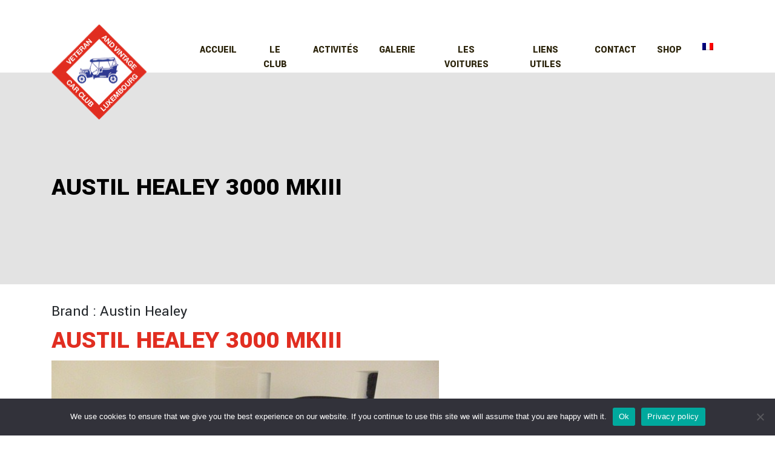

--- FILE ---
content_type: text/html; charset=UTF-8
request_url: https://www.vvccl.com/brand/austin-healey/
body_size: 37998
content:
<!DOCTYPE html>
<html lang="fr-FR">
<head>
	<meta charset="UTF-8">
	<meta name="viewport" content="width=device-width, initial-scale=1, shrink-to-fit=no">
	<link rel="profile" href="http://gmpg.org/xfn/11">
	<link rel="preconnect" href="https://fonts.gstatic.com">
	<link href="https://fonts.googleapis.com/css2?family=Yantramanav:wght@400;900&display=swap" rel="stylesheet">

	<meta name='robots' content='index, follow, max-image-preview:large, max-snippet:-1, max-video-preview:-1' />

	<!-- This site is optimized with the Yoast SEO plugin v19.9 - https://yoast.com/wordpress/plugins/seo/ -->
	<title>Austin Healey Archives - Veteran &amp; Vintage Car Club Luxembourg - VVCCL</title>
	<link rel="canonical" href="https://www.vvccl.com/brand/austin-healey/" />
	<meta property="og:locale" content="fr_FR" />
	<meta property="og:type" content="article" />
	<meta property="og:title" content="Austin Healey Archives - Veteran &amp; Vintage Car Club Luxembourg - VVCCL" />
	<meta property="og:url" content="https://www.vvccl.com/brand/austin-healey/" />
	<meta property="og:site_name" content="Veteran &amp; Vintage Car Club Luxembourg - VVCCL" />
	<meta name="twitter:card" content="summary_large_image" />
	<script type="application/ld+json" class="yoast-schema-graph">{"@context":"https://schema.org","@graph":[{"@type":"CollectionPage","@id":"https://www.vvccl.com/brand/austin-healey/","url":"https://www.vvccl.com/brand/austin-healey/","name":"Austin Healey Archives - Veteran &amp; Vintage Car Club Luxembourg - VVCCL","isPartOf":{"@id":"https://www.vvccl.com/#website"},"primaryImageOfPage":{"@id":"https://www.vvccl.com/brand/austin-healey/#primaryimage"},"image":{"@id":"https://www.vvccl.com/brand/austin-healey/#primaryimage"},"thumbnailUrl":"https://www.vvccl.com/wp-content/uploads/2021/04/webmail-1.jpeg","breadcrumb":{"@id":"https://www.vvccl.com/brand/austin-healey/#breadcrumb"},"inLanguage":"fr-FR"},{"@type":"ImageObject","inLanguage":"fr-FR","@id":"https://www.vvccl.com/brand/austin-healey/#primaryimage","url":"https://www.vvccl.com/wp-content/uploads/2021/04/webmail-1.jpeg","contentUrl":"https://www.vvccl.com/wp-content/uploads/2021/04/webmail-1.jpeg","width":640,"height":480},{"@type":"BreadcrumbList","@id":"https://www.vvccl.com/brand/austin-healey/#breadcrumb","itemListElement":[{"@type":"ListItem","position":1,"name":"Home","item":"https://www.vvccl.com/"},{"@type":"ListItem","position":2,"name":"Austin Healey"}]},{"@type":"WebSite","@id":"https://www.vvccl.com/#website","url":"https://www.vvccl.com/","name":"Veteran & Vintage Car Club Luxembourg - VVCCL","description":"Veteran and Vintage Car Club of Luxembourg","publisher":{"@id":"https://www.vvccl.com/#organization"},"potentialAction":[{"@type":"SearchAction","target":{"@type":"EntryPoint","urlTemplate":"https://www.vvccl.com/?s={search_term_string}"},"query-input":"required name=search_term_string"}],"inLanguage":"fr-FR"},{"@type":"Organization","@id":"https://www.vvccl.com/#organization","name":"Veteran & Vintage Car Club Luxembourg","url":"https://www.vvccl.com/","logo":{"@type":"ImageObject","inLanguage":"fr-FR","@id":"https://www.vvccl.com/#/schema/logo/image/","url":"https://www.vvccl.com/wp-content/uploads/2021/04/logo@2x.png","contentUrl":"https://www.vvccl.com/wp-content/uploads/2021/04/logo@2x.png","width":316,"height":314,"caption":"Veteran & Vintage Car Club Luxembourg"},"image":{"@id":"https://www.vvccl.com/#/schema/logo/image/"},"sameAs":["https://www.facebook.com/VVCCLasbl"]}]}</script>
	<!-- / Yoast SEO plugin. -->


<link rel='dns-prefetch' href='//unpkg.com' />
<link rel='dns-prefetch' href='//s.w.org' />
<link rel="alternate" type="application/rss+xml" title="Veteran &amp; Vintage Car Club Luxembourg - VVCCL &raquo; Flux" href="https://www.vvccl.com/feed/" />
<link rel="alternate" type="application/rss+xml" title="Veteran &amp; Vintage Car Club Luxembourg - VVCCL &raquo; Flux des commentaires" href="https://www.vvccl.com/comments/feed/" />
<link rel="alternate" type="application/rss+xml" title="Flux pour Veteran &amp; Vintage Car Club Luxembourg - VVCCL &raquo; Austin Healey Brand" href="https://www.vvccl.com/brand/austin-healey/feed/" />
<script type="text/javascript">
window._wpemojiSettings = {"baseUrl":"https:\/\/s.w.org\/images\/core\/emoji\/14.0.0\/72x72\/","ext":".png","svgUrl":"https:\/\/s.w.org\/images\/core\/emoji\/14.0.0\/svg\/","svgExt":".svg","source":{"concatemoji":"https:\/\/www.vvccl.com\/wp-includes\/js\/wp-emoji-release.min.js?ver=6.0"}};
/*! This file is auto-generated */
!function(e,a,t){var n,r,o,i=a.createElement("canvas"),p=i.getContext&&i.getContext("2d");function s(e,t){var a=String.fromCharCode,e=(p.clearRect(0,0,i.width,i.height),p.fillText(a.apply(this,e),0,0),i.toDataURL());return p.clearRect(0,0,i.width,i.height),p.fillText(a.apply(this,t),0,0),e===i.toDataURL()}function c(e){var t=a.createElement("script");t.src=e,t.defer=t.type="text/javascript",a.getElementsByTagName("head")[0].appendChild(t)}for(o=Array("flag","emoji"),t.supports={everything:!0,everythingExceptFlag:!0},r=0;r<o.length;r++)t.supports[o[r]]=function(e){if(!p||!p.fillText)return!1;switch(p.textBaseline="top",p.font="600 32px Arial",e){case"flag":return s([127987,65039,8205,9895,65039],[127987,65039,8203,9895,65039])?!1:!s([55356,56826,55356,56819],[55356,56826,8203,55356,56819])&&!s([55356,57332,56128,56423,56128,56418,56128,56421,56128,56430,56128,56423,56128,56447],[55356,57332,8203,56128,56423,8203,56128,56418,8203,56128,56421,8203,56128,56430,8203,56128,56423,8203,56128,56447]);case"emoji":return!s([129777,127995,8205,129778,127999],[129777,127995,8203,129778,127999])}return!1}(o[r]),t.supports.everything=t.supports.everything&&t.supports[o[r]],"flag"!==o[r]&&(t.supports.everythingExceptFlag=t.supports.everythingExceptFlag&&t.supports[o[r]]);t.supports.everythingExceptFlag=t.supports.everythingExceptFlag&&!t.supports.flag,t.DOMReady=!1,t.readyCallback=function(){t.DOMReady=!0},t.supports.everything||(n=function(){t.readyCallback()},a.addEventListener?(a.addEventListener("DOMContentLoaded",n,!1),e.addEventListener("load",n,!1)):(e.attachEvent("onload",n),a.attachEvent("onreadystatechange",function(){"complete"===a.readyState&&t.readyCallback()})),(e=t.source||{}).concatemoji?c(e.concatemoji):e.wpemoji&&e.twemoji&&(c(e.twemoji),c(e.wpemoji)))}(window,document,window._wpemojiSettings);
</script>
<style type="text/css">
img.wp-smiley,
img.emoji {
	display: inline !important;
	border: none !important;
	box-shadow: none !important;
	height: 1em !important;
	width: 1em !important;
	margin: 0 0.07em !important;
	vertical-align: -0.1em !important;
	background: none !important;
	padding: 0 !important;
}
</style>
	<link rel='stylesheet' id='cf7ic_style-css'  href='https://www.vvccl.com/wp-content/plugins/contact-form-7-image-captcha/css/cf7ic-style.css?ver=3.3.7' type='text/css' media='all' />
<link rel='stylesheet' id='wp-block-library-css'  href='https://www.vvccl.com/wp-includes/css/dist/block-library/style.min.css?ver=6.0' type='text/css' media='all' />
<style id='global-styles-inline-css' type='text/css'>
body{--wp--preset--color--black: #000000;--wp--preset--color--cyan-bluish-gray: #abb8c3;--wp--preset--color--white: #ffffff;--wp--preset--color--pale-pink: #f78da7;--wp--preset--color--vivid-red: #cf2e2e;--wp--preset--color--luminous-vivid-orange: #ff6900;--wp--preset--color--luminous-vivid-amber: #fcb900;--wp--preset--color--light-green-cyan: #7bdcb5;--wp--preset--color--vivid-green-cyan: #00d084;--wp--preset--color--pale-cyan-blue: #8ed1fc;--wp--preset--color--vivid-cyan-blue: #0693e3;--wp--preset--color--vivid-purple: #9b51e0;--wp--preset--gradient--vivid-cyan-blue-to-vivid-purple: linear-gradient(135deg,rgba(6,147,227,1) 0%,rgb(155,81,224) 100%);--wp--preset--gradient--light-green-cyan-to-vivid-green-cyan: linear-gradient(135deg,rgb(122,220,180) 0%,rgb(0,208,130) 100%);--wp--preset--gradient--luminous-vivid-amber-to-luminous-vivid-orange: linear-gradient(135deg,rgba(252,185,0,1) 0%,rgba(255,105,0,1) 100%);--wp--preset--gradient--luminous-vivid-orange-to-vivid-red: linear-gradient(135deg,rgba(255,105,0,1) 0%,rgb(207,46,46) 100%);--wp--preset--gradient--very-light-gray-to-cyan-bluish-gray: linear-gradient(135deg,rgb(238,238,238) 0%,rgb(169,184,195) 100%);--wp--preset--gradient--cool-to-warm-spectrum: linear-gradient(135deg,rgb(74,234,220) 0%,rgb(151,120,209) 20%,rgb(207,42,186) 40%,rgb(238,44,130) 60%,rgb(251,105,98) 80%,rgb(254,248,76) 100%);--wp--preset--gradient--blush-light-purple: linear-gradient(135deg,rgb(255,206,236) 0%,rgb(152,150,240) 100%);--wp--preset--gradient--blush-bordeaux: linear-gradient(135deg,rgb(254,205,165) 0%,rgb(254,45,45) 50%,rgb(107,0,62) 100%);--wp--preset--gradient--luminous-dusk: linear-gradient(135deg,rgb(255,203,112) 0%,rgb(199,81,192) 50%,rgb(65,88,208) 100%);--wp--preset--gradient--pale-ocean: linear-gradient(135deg,rgb(255,245,203) 0%,rgb(182,227,212) 50%,rgb(51,167,181) 100%);--wp--preset--gradient--electric-grass: linear-gradient(135deg,rgb(202,248,128) 0%,rgb(113,206,126) 100%);--wp--preset--gradient--midnight: linear-gradient(135deg,rgb(2,3,129) 0%,rgb(40,116,252) 100%);--wp--preset--duotone--dark-grayscale: url('#wp-duotone-dark-grayscale');--wp--preset--duotone--grayscale: url('#wp-duotone-grayscale');--wp--preset--duotone--purple-yellow: url('#wp-duotone-purple-yellow');--wp--preset--duotone--blue-red: url('#wp-duotone-blue-red');--wp--preset--duotone--midnight: url('#wp-duotone-midnight');--wp--preset--duotone--magenta-yellow: url('#wp-duotone-magenta-yellow');--wp--preset--duotone--purple-green: url('#wp-duotone-purple-green');--wp--preset--duotone--blue-orange: url('#wp-duotone-blue-orange');--wp--preset--font-size--small: 13px;--wp--preset--font-size--medium: 20px;--wp--preset--font-size--large: 36px;--wp--preset--font-size--x-large: 42px;}.has-black-color{color: var(--wp--preset--color--black) !important;}.has-cyan-bluish-gray-color{color: var(--wp--preset--color--cyan-bluish-gray) !important;}.has-white-color{color: var(--wp--preset--color--white) !important;}.has-pale-pink-color{color: var(--wp--preset--color--pale-pink) !important;}.has-vivid-red-color{color: var(--wp--preset--color--vivid-red) !important;}.has-luminous-vivid-orange-color{color: var(--wp--preset--color--luminous-vivid-orange) !important;}.has-luminous-vivid-amber-color{color: var(--wp--preset--color--luminous-vivid-amber) !important;}.has-light-green-cyan-color{color: var(--wp--preset--color--light-green-cyan) !important;}.has-vivid-green-cyan-color{color: var(--wp--preset--color--vivid-green-cyan) !important;}.has-pale-cyan-blue-color{color: var(--wp--preset--color--pale-cyan-blue) !important;}.has-vivid-cyan-blue-color{color: var(--wp--preset--color--vivid-cyan-blue) !important;}.has-vivid-purple-color{color: var(--wp--preset--color--vivid-purple) !important;}.has-black-background-color{background-color: var(--wp--preset--color--black) !important;}.has-cyan-bluish-gray-background-color{background-color: var(--wp--preset--color--cyan-bluish-gray) !important;}.has-white-background-color{background-color: var(--wp--preset--color--white) !important;}.has-pale-pink-background-color{background-color: var(--wp--preset--color--pale-pink) !important;}.has-vivid-red-background-color{background-color: var(--wp--preset--color--vivid-red) !important;}.has-luminous-vivid-orange-background-color{background-color: var(--wp--preset--color--luminous-vivid-orange) !important;}.has-luminous-vivid-amber-background-color{background-color: var(--wp--preset--color--luminous-vivid-amber) !important;}.has-light-green-cyan-background-color{background-color: var(--wp--preset--color--light-green-cyan) !important;}.has-vivid-green-cyan-background-color{background-color: var(--wp--preset--color--vivid-green-cyan) !important;}.has-pale-cyan-blue-background-color{background-color: var(--wp--preset--color--pale-cyan-blue) !important;}.has-vivid-cyan-blue-background-color{background-color: var(--wp--preset--color--vivid-cyan-blue) !important;}.has-vivid-purple-background-color{background-color: var(--wp--preset--color--vivid-purple) !important;}.has-black-border-color{border-color: var(--wp--preset--color--black) !important;}.has-cyan-bluish-gray-border-color{border-color: var(--wp--preset--color--cyan-bluish-gray) !important;}.has-white-border-color{border-color: var(--wp--preset--color--white) !important;}.has-pale-pink-border-color{border-color: var(--wp--preset--color--pale-pink) !important;}.has-vivid-red-border-color{border-color: var(--wp--preset--color--vivid-red) !important;}.has-luminous-vivid-orange-border-color{border-color: var(--wp--preset--color--luminous-vivid-orange) !important;}.has-luminous-vivid-amber-border-color{border-color: var(--wp--preset--color--luminous-vivid-amber) !important;}.has-light-green-cyan-border-color{border-color: var(--wp--preset--color--light-green-cyan) !important;}.has-vivid-green-cyan-border-color{border-color: var(--wp--preset--color--vivid-green-cyan) !important;}.has-pale-cyan-blue-border-color{border-color: var(--wp--preset--color--pale-cyan-blue) !important;}.has-vivid-cyan-blue-border-color{border-color: var(--wp--preset--color--vivid-cyan-blue) !important;}.has-vivid-purple-border-color{border-color: var(--wp--preset--color--vivid-purple) !important;}.has-vivid-cyan-blue-to-vivid-purple-gradient-background{background: var(--wp--preset--gradient--vivid-cyan-blue-to-vivid-purple) !important;}.has-light-green-cyan-to-vivid-green-cyan-gradient-background{background: var(--wp--preset--gradient--light-green-cyan-to-vivid-green-cyan) !important;}.has-luminous-vivid-amber-to-luminous-vivid-orange-gradient-background{background: var(--wp--preset--gradient--luminous-vivid-amber-to-luminous-vivid-orange) !important;}.has-luminous-vivid-orange-to-vivid-red-gradient-background{background: var(--wp--preset--gradient--luminous-vivid-orange-to-vivid-red) !important;}.has-very-light-gray-to-cyan-bluish-gray-gradient-background{background: var(--wp--preset--gradient--very-light-gray-to-cyan-bluish-gray) !important;}.has-cool-to-warm-spectrum-gradient-background{background: var(--wp--preset--gradient--cool-to-warm-spectrum) !important;}.has-blush-light-purple-gradient-background{background: var(--wp--preset--gradient--blush-light-purple) !important;}.has-blush-bordeaux-gradient-background{background: var(--wp--preset--gradient--blush-bordeaux) !important;}.has-luminous-dusk-gradient-background{background: var(--wp--preset--gradient--luminous-dusk) !important;}.has-pale-ocean-gradient-background{background: var(--wp--preset--gradient--pale-ocean) !important;}.has-electric-grass-gradient-background{background: var(--wp--preset--gradient--electric-grass) !important;}.has-midnight-gradient-background{background: var(--wp--preset--gradient--midnight) !important;}.has-small-font-size{font-size: var(--wp--preset--font-size--small) !important;}.has-medium-font-size{font-size: var(--wp--preset--font-size--medium) !important;}.has-large-font-size{font-size: var(--wp--preset--font-size--large) !important;}.has-x-large-font-size{font-size: var(--wp--preset--font-size--x-large) !important;}
</style>
<link rel='stylesheet' id='contact-form-7-css'  href='https://www.vvccl.com/wp-content/plugins/contact-form-7/includes/css/styles.css?ver=5.6.4' type='text/css' media='all' />
<link rel='stylesheet' id='cookie-notice-front-css'  href='https://www.vvccl.com/wp-content/plugins/cookie-notice/css/front.min.css?ver=2.5.4' type='text/css' media='all' />
<link rel='stylesheet' id='c4wp-public-css'  href='https://www.vvccl.com/wp-content/plugins/wp-captcha//assets/css/c4wp-public.css?ver=6.0' type='text/css' media='all' />
<link rel='stylesheet' id='wfpc-admin-css-css'  href='https://www.vvccl.com/wp-content/plugins/wp-forms-puzzle-captcha/assets/css/wfpc-puzzle-captcha.css?ver=6.0' type='text/css' media='all' />
<link rel='stylesheet' id='wpml-menu-item-0-css'  href='https://www.vvccl.com/wp-content/plugins/sitepress-multilingual-cms/templates/language-switchers/menu-item/style.min.css?ver=1' type='text/css' media='all' />
<link rel='stylesheet' id='understrap-styles-css'  href='https://www.vvccl.com/wp-content/themes/vvccltheme/css/theme.min.css?ver=0.9.4.1627910313' type='text/css' media='all' />
<script type='text/javascript' id='wpml-cookie-js-extra'>
/* <![CDATA[ */
var wpml_cookies = {"wp-wpml_current_language":{"value":"fr","expires":1,"path":"\/"}};
var wpml_cookies = {"wp-wpml_current_language":{"value":"fr","expires":1,"path":"\/"}};
/* ]]> */
</script>
<script type='text/javascript' src='https://www.vvccl.com/wp-content/plugins/sitepress-multilingual-cms/res/js/cookies/language-cookie.js?ver=4.6.14' id='wpml-cookie-js'></script>
<script type='text/javascript' id='cookie-notice-front-js-before'>
var cnArgs = {"ajaxUrl":"https:\/\/www.vvccl.com\/wp-admin\/admin-ajax.php","nonce":"ee2c94e665","hideEffect":"fade","position":"bottom","onScroll":false,"onScrollOffset":100,"onClick":false,"cookieName":"cookie_notice_accepted","cookieTime":2592000,"cookieTimeRejected":2592000,"globalCookie":false,"redirection":false,"cache":false,"revokeCookies":false,"revokeCookiesOpt":"automatic"};
</script>
<script type='text/javascript' src='https://www.vvccl.com/wp-content/plugins/cookie-notice/js/front.min.js?ver=2.5.4' id='cookie-notice-front-js'></script>
<script type='text/javascript' src='https://www.vvccl.com/wp-includes/js/jquery/jquery.min.js?ver=3.6.0' id='jquery-core-js'></script>
<script type='text/javascript' src='https://www.vvccl.com/wp-includes/js/jquery/jquery-migrate.min.js?ver=3.3.2' id='jquery-migrate-js'></script>
<script type='text/javascript' src='https://www.vvccl.com/wp-content/plugins/wp-captcha//assets/js/c4wp-public.js?ver=6.0' id='c4wp-public-js'></script>
<link rel="https://api.w.org/" href="https://www.vvccl.com/wp-json/" /><link rel="alternate" type="application/json" href="https://www.vvccl.com/wp-json/wp/v2/brands/23" /><link rel="EditURI" type="application/rsd+xml" title="RSD" href="https://www.vvccl.com/xmlrpc.php?rsd" />
<link rel="wlwmanifest" type="application/wlwmanifest+xml" href="https://www.vvccl.com/wp-includes/wlwmanifest.xml" /> 
<meta name="generator" content="WordPress 6.0" />
<meta name="generator" content="WPML ver:4.6.14 stt:4;" />
<meta name="mobile-web-app-capable" content="yes">
<meta name="apple-mobile-web-app-capable" content="yes">
<meta name="apple-mobile-web-app-title" content="Veteran &amp; Vintage Car Club Luxembourg - VVCCL - Veteran and Vintage Car Club of Luxembourg">
<style id="wpforms-css-vars-root">
				:root {
					--wpforms-field-border-radius: 3px;
--wpforms-field-border-style: solid;
--wpforms-field-border-size: 1px;
--wpforms-field-background-color: #ffffff;
--wpforms-field-border-color: rgba( 0, 0, 0, 0.25 );
--wpforms-field-border-color-spare: rgba( 0, 0, 0, 0.25 );
--wpforms-field-text-color: rgba( 0, 0, 0, 0.7 );
--wpforms-field-menu-color: #ffffff;
--wpforms-label-color: rgba( 0, 0, 0, 0.85 );
--wpforms-label-sublabel-color: rgba( 0, 0, 0, 0.55 );
--wpforms-label-error-color: #d63637;
--wpforms-button-border-radius: 3px;
--wpforms-button-border-style: none;
--wpforms-button-border-size: 1px;
--wpforms-button-background-color: #066aab;
--wpforms-button-border-color: #066aab;
--wpforms-button-text-color: #ffffff;
--wpforms-page-break-color: #066aab;
--wpforms-background-image: none;
--wpforms-background-position: center center;
--wpforms-background-repeat: no-repeat;
--wpforms-background-size: cover;
--wpforms-background-width: 100px;
--wpforms-background-height: 100px;
--wpforms-background-color: rgba( 0, 0, 0, 0 );
--wpforms-background-url: none;
--wpforms-container-padding: 0px;
--wpforms-container-border-style: none;
--wpforms-container-border-width: 1px;
--wpforms-container-border-color: #000000;
--wpforms-container-border-radius: 3px;
--wpforms-field-size-input-height: 43px;
--wpforms-field-size-input-spacing: 15px;
--wpforms-field-size-font-size: 16px;
--wpforms-field-size-line-height: 19px;
--wpforms-field-size-padding-h: 14px;
--wpforms-field-size-checkbox-size: 16px;
--wpforms-field-size-sublabel-spacing: 5px;
--wpforms-field-size-icon-size: 1;
--wpforms-label-size-font-size: 16px;
--wpforms-label-size-line-height: 19px;
--wpforms-label-size-sublabel-font-size: 14px;
--wpforms-label-size-sublabel-line-height: 17px;
--wpforms-button-size-font-size: 17px;
--wpforms-button-size-height: 41px;
--wpforms-button-size-padding-h: 15px;
--wpforms-button-size-margin-top: 10px;
--wpforms-container-shadow-size-box-shadow: none;

				}
			</style></head>

<script type="text/javascript">
var ajaxurl = 'https://www.vvccl.com/wp-admin/admin-ajax.php';
</script>

<body>

<div data-barba="wrapper">
<svg xmlns="http://www.w3.org/2000/svg" viewBox="0 0 0 0" width="0" height="0" focusable="false" role="none" style="visibility: hidden; position: absolute; left: -9999px; overflow: hidden;" ><defs><filter id="wp-duotone-dark-grayscale"><feColorMatrix color-interpolation-filters="sRGB" type="matrix" values=" .299 .587 .114 0 0 .299 .587 .114 0 0 .299 .587 .114 0 0 .299 .587 .114 0 0 " /><feComponentTransfer color-interpolation-filters="sRGB" ><feFuncR type="table" tableValues="0 0.49803921568627" /><feFuncG type="table" tableValues="0 0.49803921568627" /><feFuncB type="table" tableValues="0 0.49803921568627" /><feFuncA type="table" tableValues="1 1" /></feComponentTransfer><feComposite in2="SourceGraphic" operator="in" /></filter></defs></svg><svg xmlns="http://www.w3.org/2000/svg" viewBox="0 0 0 0" width="0" height="0" focusable="false" role="none" style="visibility: hidden; position: absolute; left: -9999px; overflow: hidden;" ><defs><filter id="wp-duotone-grayscale"><feColorMatrix color-interpolation-filters="sRGB" type="matrix" values=" .299 .587 .114 0 0 .299 .587 .114 0 0 .299 .587 .114 0 0 .299 .587 .114 0 0 " /><feComponentTransfer color-interpolation-filters="sRGB" ><feFuncR type="table" tableValues="0 1" /><feFuncG type="table" tableValues="0 1" /><feFuncB type="table" tableValues="0 1" /><feFuncA type="table" tableValues="1 1" /></feComponentTransfer><feComposite in2="SourceGraphic" operator="in" /></filter></defs></svg><svg xmlns="http://www.w3.org/2000/svg" viewBox="0 0 0 0" width="0" height="0" focusable="false" role="none" style="visibility: hidden; position: absolute; left: -9999px; overflow: hidden;" ><defs><filter id="wp-duotone-purple-yellow"><feColorMatrix color-interpolation-filters="sRGB" type="matrix" values=" .299 .587 .114 0 0 .299 .587 .114 0 0 .299 .587 .114 0 0 .299 .587 .114 0 0 " /><feComponentTransfer color-interpolation-filters="sRGB" ><feFuncR type="table" tableValues="0.54901960784314 0.98823529411765" /><feFuncG type="table" tableValues="0 1" /><feFuncB type="table" tableValues="0.71764705882353 0.25490196078431" /><feFuncA type="table" tableValues="1 1" /></feComponentTransfer><feComposite in2="SourceGraphic" operator="in" /></filter></defs></svg><svg xmlns="http://www.w3.org/2000/svg" viewBox="0 0 0 0" width="0" height="0" focusable="false" role="none" style="visibility: hidden; position: absolute; left: -9999px; overflow: hidden;" ><defs><filter id="wp-duotone-blue-red"><feColorMatrix color-interpolation-filters="sRGB" type="matrix" values=" .299 .587 .114 0 0 .299 .587 .114 0 0 .299 .587 .114 0 0 .299 .587 .114 0 0 " /><feComponentTransfer color-interpolation-filters="sRGB" ><feFuncR type="table" tableValues="0 1" /><feFuncG type="table" tableValues="0 0.27843137254902" /><feFuncB type="table" tableValues="0.5921568627451 0.27843137254902" /><feFuncA type="table" tableValues="1 1" /></feComponentTransfer><feComposite in2="SourceGraphic" operator="in" /></filter></defs></svg><svg xmlns="http://www.w3.org/2000/svg" viewBox="0 0 0 0" width="0" height="0" focusable="false" role="none" style="visibility: hidden; position: absolute; left: -9999px; overflow: hidden;" ><defs><filter id="wp-duotone-midnight"><feColorMatrix color-interpolation-filters="sRGB" type="matrix" values=" .299 .587 .114 0 0 .299 .587 .114 0 0 .299 .587 .114 0 0 .299 .587 .114 0 0 " /><feComponentTransfer color-interpolation-filters="sRGB" ><feFuncR type="table" tableValues="0 0" /><feFuncG type="table" tableValues="0 0.64705882352941" /><feFuncB type="table" tableValues="0 1" /><feFuncA type="table" tableValues="1 1" /></feComponentTransfer><feComposite in2="SourceGraphic" operator="in" /></filter></defs></svg><svg xmlns="http://www.w3.org/2000/svg" viewBox="0 0 0 0" width="0" height="0" focusable="false" role="none" style="visibility: hidden; position: absolute; left: -9999px; overflow: hidden;" ><defs><filter id="wp-duotone-magenta-yellow"><feColorMatrix color-interpolation-filters="sRGB" type="matrix" values=" .299 .587 .114 0 0 .299 .587 .114 0 0 .299 .587 .114 0 0 .299 .587 .114 0 0 " /><feComponentTransfer color-interpolation-filters="sRGB" ><feFuncR type="table" tableValues="0.78039215686275 1" /><feFuncG type="table" tableValues="0 0.94901960784314" /><feFuncB type="table" tableValues="0.35294117647059 0.47058823529412" /><feFuncA type="table" tableValues="1 1" /></feComponentTransfer><feComposite in2="SourceGraphic" operator="in" /></filter></defs></svg><svg xmlns="http://www.w3.org/2000/svg" viewBox="0 0 0 0" width="0" height="0" focusable="false" role="none" style="visibility: hidden; position: absolute; left: -9999px; overflow: hidden;" ><defs><filter id="wp-duotone-purple-green"><feColorMatrix color-interpolation-filters="sRGB" type="matrix" values=" .299 .587 .114 0 0 .299 .587 .114 0 0 .299 .587 .114 0 0 .299 .587 .114 0 0 " /><feComponentTransfer color-interpolation-filters="sRGB" ><feFuncR type="table" tableValues="0.65098039215686 0.40392156862745" /><feFuncG type="table" tableValues="0 1" /><feFuncB type="table" tableValues="0.44705882352941 0.4" /><feFuncA type="table" tableValues="1 1" /></feComponentTransfer><feComposite in2="SourceGraphic" operator="in" /></filter></defs></svg><svg xmlns="http://www.w3.org/2000/svg" viewBox="0 0 0 0" width="0" height="0" focusable="false" role="none" style="visibility: hidden; position: absolute; left: -9999px; overflow: hidden;" ><defs><filter id="wp-duotone-blue-orange"><feColorMatrix color-interpolation-filters="sRGB" type="matrix" values=" .299 .587 .114 0 0 .299 .587 .114 0 0 .299 .587 .114 0 0 .299 .587 .114 0 0 " /><feComponentTransfer color-interpolation-filters="sRGB" ><feFuncR type="table" tableValues="0.098039215686275 1" /><feFuncG type="table" tableValues="0 0.66274509803922" /><feFuncB type="table" tableValues="0.84705882352941 0.41960784313725" /><feFuncA type="table" tableValues="1 1" /></feComponentTransfer><feComposite in2="SourceGraphic" operator="in" /></filter></defs></svg>	<span class="loader"></span>
	<div class="archive tax-brands term-austin-healey term-23 wp-embed-responsive site cookies-not-set hfeed" id="page" data-barba="container" data-barba-namespace="archive">
	

		<!-- ******************* The Navbar Area ******************* -->
		<div id="wrapper-navbar" itemscope itemtype="http://schema.org/WebSite">

			<a class="skip-link sr-only sr-only-focusable" href="#content">Aller au contenu</a>

			<nav class="navbar navbar-expand-lg">

				<div class="container">

					<h1 class="navbar-brand mb-0">
						<a class="navbar-brand__link" rel="home" href="https://www.vvccl.com/" title="Veteran &amp; Vintage Car Club Luxembourg &#8211; VVCCL" itemprop="url">
							<img class="navbar-brand__link__logo" src="https://www.vvccl.com/wp-content/themes/vvccltheme/img/logo.png" srcset="https://www.vvccl.com/wp-content/themes/vvccltheme/img/logo@2x.png 2x" alt="">
							<span class="hide">Veteran &amp; Vintage Car Club Luxembourg &#8211; VVCCL</span>
						</a>
					</h1>

					<button class="navbar-toggler hamburger__container" type="button" data-toggle="collapse" data-target="#navbarNavDropdown" aria-controls="navbarNavDropdown" aria-expanded="false" aria-label="Toggle navigation">
						<span class="navbar-toggler-icon"><i class="fa fa-bars" aria-hidden="true"></i></span>
					</button>

					
					<div id="navbarNavDropdown" class="collapse navbar-collapse navbar__container"><ul id="main-menu" class="navbar-nav"><li itemscope="itemscope" itemtype="https://www.schema.org/SiteNavigationElement" id="menu-item-19" class="menu-item menu-item-type-custom menu-item-object-custom menu-item-home menu-item-19 nav-item"><a title="Accueil" href="http://www.vvccl.com/" class="nav-link">Accueil</a></li>
<li itemscope="itemscope" itemtype="https://www.schema.org/SiteNavigationElement" id="menu-item-124" class="menu-item menu-item-type-post_type menu-item-object-page menu-item-124 nav-item"><a title="LE CLUB" href="https://www.vvccl.com/club/" class="nav-link">LE CLUB</a></li>
<li itemscope="itemscope" itemtype="https://www.schema.org/SiteNavigationElement" id="menu-item-142" class="menu-item menu-item-type-post_type menu-item-object-page menu-item-142 nav-item"><a title="Activités" href="https://www.vvccl.com/activites/" class="nav-link">Activités</a></li>
<li itemscope="itemscope" itemtype="https://www.schema.org/SiteNavigationElement" id="menu-item-37" class="menu-item menu-item-type-post_type menu-item-object-page menu-item-37 nav-item"><a title="Galerie" href="https://www.vvccl.com/galerie/" class="nav-link">Galerie</a></li>
<li itemscope="itemscope" itemtype="https://www.schema.org/SiteNavigationElement" id="menu-item-143" class="menu-item menu-item-type-post_type menu-item-object-page menu-item-143 nav-item"><a title="Les Voitures" href="https://www.vvccl.com/les-voitures/" class="nav-link">Les Voitures</a></li>
<li itemscope="itemscope" itemtype="https://www.schema.org/SiteNavigationElement" id="menu-item-40" class="menu-item menu-item-type-post_type menu-item-object-page menu-item-40 nav-item"><a title="Liens Utiles" href="https://www.vvccl.com/liens-utiles/" class="nav-link">Liens Utiles</a></li>
<li itemscope="itemscope" itemtype="https://www.schema.org/SiteNavigationElement" id="menu-item-232" class="menu-item menu-item-type-post_type menu-item-object-page menu-item-232 nav-item"><a title="Contact" href="https://www.vvccl.com/contact/" class="nav-link">Contact</a></li>
<li itemscope="itemscope" itemtype="https://www.schema.org/SiteNavigationElement" id="menu-item-523" class="menu-item menu-item-type-post_type menu-item-object-page menu-item-523 nav-item"><a title="Shop" href="https://www.vvccl.com/shop/" class="nav-link">Shop</a></li>
<li itemscope="itemscope" itemtype="https://www.schema.org/SiteNavigationElement" id="menu-item-wpml-ls-2-fr" class="menu-item wpml-ls-slot-2 wpml-ls-item wpml-ls-item-fr wpml-ls-current-language wpml-ls-menu-item wpml-ls-first-item wpml-ls-last-item menu-item-type-wpml_ls_menu_item menu-item-object-wpml_ls_menu_item menu-item-wpml-ls-2-fr nav-item"><a title="
            " href="https://www.vvccl.com/brand/austin-healey/" class="nav-link"><img
            class="wpml-ls-flag"
            src="https://www.vvccl.com/wp-content/plugins/sitepress-multilingual-cms/res/flags/fr.png"
            alt="Français"
            
            
    /></a></li>
</ul></div>				</div><!-- .container -->

			</nav><!-- .site-navigation -->

		</div><!-- #wrapper-navbar end -->

<section class="hero">
			<div class="hero-inside__image-container">
			<div class="container">
				<h2 class="hero-inside__title dark">Austil Healey 3000 MKIII</h2>
			</div>
		</div>	
	</section>
<div class="wrapper" id="archive-wrapper">

	<div class="container" id="content" tabindex="-1">

		<div class="row">

			<!-- Do the left sidebar check -->
			

<div class="col-md content-area" id="primary">

			<main class="site-main" id="main">

				
					<header class="page-header">
						<h1 class="page-title">Brand : <span>Austin Healey</span></h1>					</header><!-- .page-header -->

										
						
<article class="post-28893 voiture type-voiture status-publish has-post-thumbnail hentry brands-austin-healey" id="post-28893">

	<header class="entry-header">

		<h2 class="entry-title"><a href="https://www.vvccl.com/voiture/austil-healey/" rel="bookmark">Austil Healey 3000 MKIII</a></h2>				<!-- <p>Event start date: </p> -->
			

		
	</header><!-- .entry-header -->

	<img width="640" height="480" src="https://www.vvccl.com/wp-content/uploads/2021/04/webmail-1.jpeg" class="attachment-large size-large wp-post-image" alt="" srcset="https://www.vvccl.com/wp-content/uploads/2021/04/webmail-1.jpeg 640w, https://www.vvccl.com/wp-content/uploads/2021/04/webmail-1-300x225.jpeg 300w" sizes="(max-width: 640px) 100vw, 640px" />
	<div class="entry-content">

		<p> [&#8230;]</p>
<p><a class="btn btn-secondary understrap-read-more-link" href="https://www.vvccl.com/voiture/austil-healey/">Lire la suite&#8230;</a></p>

		
	</div><!-- .entry-content -->

	<footer class="entry-footer">

		
	</footer><!-- .entry-footer -->

</article><!-- #post-## -->

					
				
			</main><!-- #main -->

			<!-- The pagination component -->
			
			<!-- Do the right sidebar check -->
			
</div><!-- #closing the primary container from /global-templates/left-sidebar-check.php -->



	

		</div> <!-- .row -->

	</div><!-- #content -->

	</div><!-- #archive-wrapper -->

			<!-- Footer start -->
			<div class="footer hero sct-wrap" id="wrapper-footer">
				<div class="container-fluid hero__slider">
					<div class="row">
						<div class="col-md-offset-6 col-md-6 col-sm-12 image-content">
							<img src="https://www.vvccl.com/wp-content/uploads/2021/04/VVCCL-Fond-scaled-1-1.jpeg" />		
						</div>
					</div>
				</div>

				<div class="container">
					<div class="row">
						<div class="footer__text col-lg-6">
								<h4 class="footer__title">Infos utiles</h4>
																		<ul class="footer__links-list">
																							<li>
													<a href="https://www.vvccl.com/club/">Adhésion au club</a>
												</li>
																							<li>
													<a href="http://www.vvccl.com/carte-didentite-fiva/">Carte FIVA</a>
												</li>
																							<li>
													<a href="http://www.vvccl.com/statuts/">Statuts</a>
												</li>
																							<li>
													<a href="http://www.vvccl.com/reglement-ue-2016-679-du-parlement-europeen-et-du-conseil-du-27-avril-2016/">Protection des données</a>
												</li>
																					</ul>
															</div>
					</div>
				</div>

				<div class="footer__bottom">
					<div class="container">
						<div class="row">
							<div class="col-6 footer__copyright">
								<p>&copy; VVCCL club 2026</p>
							</div>

							<div class="col-6 footer__social-links">
																		<ul>
																							<li>
													<a href="https://www.facebook.com/VVCCLasbl/" target="_blank">
														<img src="" alt="Facebook" />
													</a>
												</li>
																					</ul>
																</div>
						</div>
					</div>
				</div>

			</div><!--  Footer end -->

		</div> <!-- #page we need this extra closing tag here -->

	</div> <!-- # pt-main -->
	
	<script type='text/javascript' src='https://www.vvccl.com/wp-content/plugins/contact-form-7/includes/swv/js/index.js?ver=5.6.4' id='swv-js'></script>
<script type='text/javascript' id='contact-form-7-js-extra'>
/* <![CDATA[ */
var wpcf7 = {"api":{"root":"https:\/\/www.vvccl.com\/wp-json\/","namespace":"contact-form-7\/v1"}};
/* ]]> */
</script>
<script type='text/javascript' src='https://www.vvccl.com/wp-content/plugins/contact-form-7/includes/js/index.js?ver=5.6.4' id='contact-form-7-js'></script>
<script type='text/javascript' src='https://www.vvccl.com/wp-content/plugins/wp-forms-puzzle-captcha/assets/js/wfpc-puzzle-captcha.js?ver=6.0' id='wfpc-admin-js-js'></script>
<script type='text/javascript' id='wfpc-login-js-js-extra'>
/* <![CDATA[ */
var wfpc_ajax = {"url":"https:\/\/www.vvccl.com\/wp-admin\/admin-ajax.php","img_url":"https:\/\/www.vvccl.com\/wp-content\/plugins\/wp-forms-puzzle-captcha\/assets\/"};
/* ]]> */
</script>
<script type='text/javascript' src='https://www.vvccl.com/wp-content/plugins/wp-forms-puzzle-captcha/assets/js/wfpc-custom-script.js?ver=6.0' id='wfpc-login-js-js'></script>
<script type='text/javascript' src='https://www.vvccl.com/wp-content/themes/vvccltheme/js/theme.min.js?ver=0.9.4.1617266626' id='understrap-scripts-js'></script>
<script type='text/javascript' src='https://www.vvccl.com/wp-content/themes/vvccltheme/js/slick.js?ver=6.0' id='slick-scripts-js'></script>
<script type='text/javascript' src='https://unpkg.com/gsap@latest/dist/gsap.min.js' id='tweenMax-js'></script>
<script type='text/javascript' src='https://unpkg.com/@barba/core' id='barba-js'></script>
<script type='text/javascript' id='custom-scripts-js-extra'>
/* <![CDATA[ */
var ajaxurl = "https:\/\/www.vvccl.com\/wp-admin\/admin-ajax.php";
/* ]]> */
</script>
<script type='text/javascript' src='https://www.vvccl.com/wp-content/themes/vvccltheme/js/custom-javascript.js?ver=6.0' id='custom-scripts-js'></script>

		<!-- Cookie Notice plugin v2.5.4 by Hu-manity.co https://hu-manity.co/ -->
		<div id="cookie-notice" role="dialog" class="cookie-notice-hidden cookie-revoke-hidden cn-position-bottom" aria-label="Cookie Notice" style="background-color: rgba(50,50,58,1);"><div class="cookie-notice-container" style="color: #fff"><span id="cn-notice-text" class="cn-text-container">We use cookies to ensure that we give you the best experience on our website. If you continue to use this site we will assume that you are happy with it.</span><span id="cn-notice-buttons" class="cn-buttons-container"><a href="#" id="cn-accept-cookie" data-cookie-set="accept" class="cn-set-cookie cn-button" aria-label="Ok" style="background-color: #00a99d">Ok</a><a href="https://www.vvccl.com/politique-de-confidentialite/" target="_blank" id="cn-more-info" class="cn-more-info cn-button" aria-label="Privacy policy" style="background-color: #00a99d">Privacy policy</a></span><span id="cn-close-notice" data-cookie-set="accept" class="cn-close-icon" title="No"></span></div>
			
		</div>
		<!-- / Cookie Notice plugin -->
</body>

</html>



--- FILE ---
content_type: application/javascript
request_url: https://www.vvccl.com/wp-content/themes/vvccltheme/js/custom-javascript.js?ver=6.0
body_size: 8830
content:
(function($){   

    CustomInit();
    Barba();


    function CustomInit(){
        if( $(window).width() > 540 ) {
            Hero_Slick();
        }
        Gallery_Slick();
        // Filter_Voitures();
        // Filter_Activities();
        Accordion();
    }

    function Hero_Slick(){
        if(!$(".slider")){ return; }
        $(".slider").slick({
            arrows: false,
            autoplay: true,
            autoplaySpeed: 4000,
            speed: 600
        });
    }

    function Gallery_Slick() {
        console.log("gallery_slick");
        $('.gallery__slider').slick({
            slidesToShow: 1,
            slidesToScroll: 1,
            arrows: true,
            fade: true,
            asNavFor: '.gallery__slider-nav',
            prevArrow: $('.prev'),
            nextArrow: $('.next')
          });
          $('.gallery__slider-nav').slick({
            slidesToShow: 11,
            slidesToScroll: 1,
            centerMode: true,
            centerPadding: '60px',
            asNavFor: '.gallery__slider',
            dots: false,
            centerMode: true,
            focusOnSelect: true,
            arrows: false,
            responsive: [
                {
                    breakpoint: 576,
                    settings: {
                        slidesToShow: 2
                    }
                },
                {
                    breakpoint: 768,
                    settings: {
                        slidesToShow: 3
                    }
                },
                {
                    breakpoint: 992,
                    settings: {
                        slidesToShow: 5
                    }
                },
                {
                    breakpoint: 1200,
                    settings: {
                        slidesToShow: 7
                    }
                },
                {
                    breakpoint: 1600,
                    settings: {
                        slidesToShow: 9
                    }
                },
            ]
        });
        return;
    }

    function Filter_Voitures(){
                var checked_brands = [];
                $('.brand-list_item').on('click touchstart', function() {
                    

                    var choices = {};
                    
                    $('input[type=checkbox]:checked').each(function() {
						if (!choices.hasOwnProperty(this.name)) 
							choices[this.name] = [this.id];
						else 
							choices[this.name].push(this.id);
					});

                    console.log("ok");
                    $('.activity-tiles').fadeOut('fast');
                    console.log(ajaxurl);
                    $.ajax({
                        url: ajaxurl,
						dataType : 'html',
                        type: 'POST',
                        data: {
                            action : 'filter_cars',
                            brands_selected : choices,
                        },
                        success: function(res) {
                                $('.activity-tiles').html(res);
                                $('.activity-tiles').fadeIn('fast');
                        },
                        error: function(res){
                            console.log('"error"');
                        },
                    });
            });
    }

    function Filter_Activities(){
        $('.cat-list_item').on('click touchstart', function() {

            $('.cat-list_item').removeClass('active');
            $(this).addClass('active');
            console.log(ajaxurl);

            $.ajax({
                type: 'POST',
                url: ajaxurl,
                dataType: 'html',
                data: {
                    action: 'filter_projects',
                    category: $(this).data('slug'),
                },
                success: function(res) {
                    $('.activity-tiles').html(res);
                },
            });

        });
    }

    function Accordion() {
        if(!$(".accordion")){ return; }
        var handled = false;
        $('.clickable .section-title').on( "click touchstart", function(e) {
             // Avoid firing twice
             e.stopImmediatePropagation();
             if(e.type == "touchend") {
                 handled = true;
                 handleIt();
             }
             else if(e.type == "click" && !handled) {
                 handleIt();
             }
             else {
                 handled = false;
             }

            var currentLink = $(this).data('alpha');
            if($(e.target).is('.active')) {
                close_section(e);
            } else {
                $(this).addClass('active');
                $('#' + currentLink).slideDown(350).addClass('open');
            }
            e.preventDefault();
        });
            
        function close_section(e) {
            $(e.target).removeClass('active');
            $(e.target).parent().next('.section-content').removeClass('open').slideUp(350);
        }
    }

    function handleIt() { 
        if($(this).hasClass("close")){
            $(this).removeClass("close");
            $(".widget1x1Back").next(".actionsHolder3").slideUp("fast", function() {
                $(this).remove();
            });             
        }else{

            var iconsList = $(this).closest(".top1x1").next(".hdnActnLst").find(".iconsHolder3").html();
            $(this).closest(".widget1x1").append(iconsList);
            $(this).closest(".widget1x1").find(".actionsHolder3").hide();
            $(this).closest(".widget1x1").find(".actionsHolder3").slideDown(700,"easeOutBack");
            $(this).addClass("close");  
        } 
    }

    function Barba(){
    
        const loader = document.querySelector('.loader');
        const title = document.querySelector('.hero-inside__title');
    
        // reset position of the loading screen
        gsap.set(loader, { scaleX: 0,  xPercent: -5, yPercent: -50,  transformOrigin: 'left center',  autoAlpha: 1 });
        gsap.set(title, { x:'0%', opacity:1 });
    
        function loaderIn() {
            // GSAP tween to stretch the loading screen across the whole screen
            var anim = new TimelineMax()
            anim.fromTo(loader, { scaleX: 0, xPercent: -5 }, {  duration: 0.8, xPercent: 0, scaleX: 1 , ease: 'Power4.inOut',  transformOrigin: 'left center' });
            anim.fromTo($(".hero-inside__title"), { x:'0%', opacity:1 }, {  duration: 0.2, x:'-120%', opacity:0, transformOrigin: 'left center', ease: 'Power4.inOut' }, 0);

            return anim;
        }
    
        function loaderAway() {
            // GSAP tween to hide the loading screen
            // return gsap.to(loader, { duration: 0.8, scaleX: 0,xPercent: 5, transformOrigin: 'right center', ease: 'Power4.inOut' });
            var anim = new TimelineMax();
            anim.to(loader, { duration: 0.8, scaleX: 0,xPercent: 5, transformOrigin: 'right center', ease: 'Power4.inOut' });
            anim.fromTo($(".hero-inside__title"), { x:'-120%', opacity:0 }, {  duration: 0.2, x:'0%', opacity:1, transformOrigin: 'left center', ease: 'Power4.inOut' }, 0);

            return anim;
        }
    
        // do something before the transition starts
        barba.hooks.before(() => {
            document.querySelector('html').classList.add('is-transitioning');
            barba.wrapper.classList.add('is-animating');
        });
    
        // do something after the transition finishes
        barba.hooks.after(() => {
            document.querySelector('html').classList.remove('is-transitioning');
            barba.wrapper.classList.remove('is-animating');
        });
    
        // scroll to the top of the page
        barba.hooks.enter(() => {
            window.scrollTo(0, 0);
        });
    
        barba.init({
            transitions: [{
                async leave() {
                    await loaderIn();
                },
                enter() {
                    loaderAway();
                },
            }],
            views: [{
                namespace: 'home',
                beforeEnter() {
                     console.log("home");
                     Hero_Slick();
                }
              },{
                namespace: 'page-template',
                beforeEnter() {
                     console.log("page-template");
                     Accordion();
                     Filter_Voitures();
                     Filter_Activities();
                }
              },{
                namespace: 'page-template-default',
                beforeEnter() {
                     console.log("page-template-default");
                }
              },{
                namespace: 'album-template-default',
                beforeEnter() {
                     console.log("album-template-default");
                     Gallery_Slick();
                }
              }]
        });
    
    }

})(jQuery);






